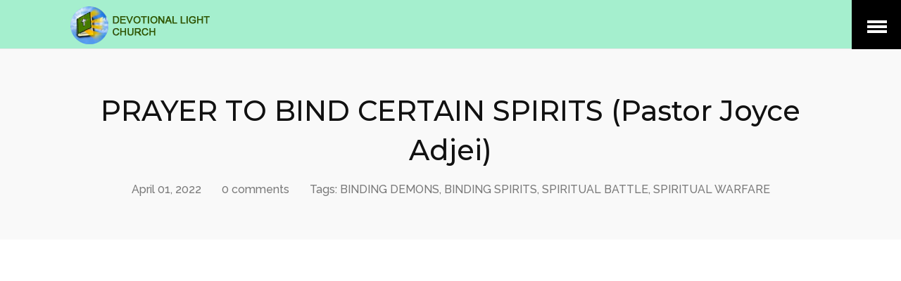

--- FILE ---
content_type: text/javascript
request_url: https://www.devotionallightchurch.com/cdn/shop/t/2/assets/theme.js?v=82145831021799783481494682908
body_size: 7460
content:
window.theme=window.theme||{},window.theme=window.theme||{},theme.Sections=function(){this.constructors={},this.instances=[],$(document).on("shopify:section:load",this._onSectionLoad.bind(this)).on("shopify:section:unload",this._onSectionUnload.bind(this)).on("shopify:section:select",this._onSelect.bind(this)).on("shopify:section:deselect",this._onDeselect.bind(this)).on("shopify:block:select",this._onBlockSelect.bind(this)).on("shopify:block:deselect",this._onBlockDeselect.bind(this))},theme.Sections.prototype=_.assignIn({},theme.Sections.prototype,{_createInstance:function(container,constructor){var $container=$(container),id=$container.attr("data-section-id"),type=$container.attr("data-section-type");if(constructor=constructor||this.constructors[type],!_.isUndefined(constructor)){var instance=_.assignIn(new constructor(container),{id:id,type:type,container:container});this.instances.push(instance)}},_onSectionLoad:function(evt){var container=$("[data-section-id]",evt.target)[0];container&&this._createInstance(container)},_onSectionUnload:function(evt){this.instances=_.filter(this.instances,function(instance){var isEventInstance=instance.id===evt.detail.sectionId;return isEventInstance&&_.isFunction(instance.onUnload)&&instance.onUnload(evt),!isEventInstance})},_onSelect:function(evt){var instance=_.find(this.instances,function(instance2){return instance2.id===evt.detail.sectionId});!_.isUndefined(instance)&&_.isFunction(instance.onSelect)&&instance.onSelect(evt)},_onDeselect:function(evt){var instance=_.find(this.instances,function(instance2){return instance2.id===evt.detail.sectionId});!_.isUndefined(instance)&&_.isFunction(instance.onDeselect)&&instance.onDeselect(evt)},_onBlockSelect:function(evt){var instance=_.find(this.instances,function(instance2){return instance2.id===evt.detail.sectionId});!_.isUndefined(instance)&&_.isFunction(instance.onBlockSelect)&&instance.onBlockSelect(evt)},_onBlockDeselect:function(evt){var instance=_.find(this.instances,function(instance2){return instance2.id===evt.detail.sectionId});!_.isUndefined(instance)&&_.isFunction(instance.onBlockDeselect)&&instance.onBlockDeselect(evt)},register:function(type,constructor){this.constructors[type]=constructor,$("[data-section-type="+type+"]").each(function(index,container){this._createInstance(container,constructor)}.bind(this))}}),typeof Shopify=="undefined"&&(Shopify={}),Shopify.formatMoney||(Shopify.formatMoney=function(cents,format){var value="",placeholderRegex=/\{\{\s*(\w+)\s*\}\}/,formatString=format||this.money_format;typeof cents=="string"&&(cents=cents.replace(".",""));function defaultOption(opt,def){return typeof opt=="undefined"?def:opt}function formatWithDelimiters(number,precision,thousands,decimal){if(precision=defaultOption(precision,2),thousands=defaultOption(thousands,","),decimal=defaultOption(decimal,"."),isNaN(number)||number==null)return 0;number=(number/100).toFixed(precision);var parts=number.split("."),dollars=parts[0].replace(/(\d)(?=(\d\d\d)+(?!\d))/g,"$1"+thousands),cents2=parts[1]?decimal+parts[1]:"";return dollars+cents2}switch(formatString.match(placeholderRegex)[1]){case"amount":value=formatWithDelimiters(cents,2);break;case"amount_no_decimals":value=formatWithDelimiters(cents,0);break;case"amount_with_comma_separator":value=formatWithDelimiters(cents,2,".",",");break;case"amount_no_decimals_with_comma_separator":value=formatWithDelimiters(cents,0,".",",");break}return formatString.replace(placeholderRegex,value)}),window.timber=window.timber||{},timber.cacheSelectors=function(){timber.cache={$window:$(window),$html:$("html"),$body:$("body"),$navigation:$("#AccessibleNav"),$navBar:$(".nav-bar"),$mobileSubNavToggle:$(".mobile-nav__toggle"),$header:$(".site-header"),$changeView:$(".change-view"),$productImage:$("#ProductPhotoImg"),$thumbImages:$("#ProductThumbs").find("a.product-single__thumbnail"),$cartSection:$("#CartSection"),cartNoCookies:"cart--no-cookies",$recoverPasswordLink:$("#RecoverPassword"),$hideRecoverPasswordLink:$("#HideRecoverPasswordLink"),$recoverPasswordForm:$("#RecoverPasswordForm"),$customerLoginForm:$("#CustomerLoginForm"),$passwordResetSuccess:$("#ResetSuccess")}},timber.init=function(){timber.cacheSelectors(),timber.accessibleNav(),timber.openDrawerMenu(),timber.closeDrawerMenu(),timber.drawersInit(),timber.cartInit(),timber.mobileNavToggle(),timber.productImageSwitch(),timber.collectionViews(),timber.loginForms()},timber.accessibleNav=function(){var $nav=timber.cache.$navigation,$allLinks=$nav.find("a"),$topLevel=$nav.children("li").find("a"),$parents=$nav.find(".site-nav--has-dropdown"),$subMenuLinks=$nav.find(".site-nav__dropdown").find("a"),activeClass="nav-hover",focusClass="nav-focus";$parents.on("mouseenter touchstart",function(evt){var $el=$(this);$el.hasClass(activeClass)||evt.preventDefault(),showDropdown($el)}),$parents.on("mouseleave",function(){hideDropdown($(this))}),$subMenuLinks.on("touchstart",function(evt){evt.stopImmediatePropagation()}),$allLinks.focus(function(){handleFocus($(this))}),$allLinks.blur(function(){removeFocus($topLevel)}),$allLinks.click(function(){timber.closeDrawerMenu()});function handleFocus($el){var $subMenu=$el.next("ul"),hasSubMenu=!!$subMenu.hasClass("sub-nav"),isSubItem=$(".site-nav__dropdown").has($el).length,$newFocus=null;isSubItem?($newFocus=$el.closest(".site-nav--has-dropdown").find("a"),addFocus($newFocus)):(removeFocus($topLevel),addFocus($el))}function showDropdown($el){$el.addClass(activeClass),setTimeout(function(){timber.cache.$body.on("touchstart",function(){hideDropdown($el)})},250)}function hideDropdown($el){$el.removeClass(activeClass),timber.cache.$body.off("touchstart")}function addFocus($el){$el.addClass(focusClass)}function removeFocus($el){$el.removeClass(focusClass)}},timber.openDrawerMenu=function(){var $mobileMenu=$(".nav-bar"),$mobileMenuButton=$("#menu-opener"),$body=$("body");$mobileMenuButton.addClass("opened"),$mobileMenu.addClass("opened"),$body.addClass("opened-drawer"),timber.cache.$navBar.attr("aria-hidden","false"),timber.trapFocus({$container:timber.cache.$navBar,namespace:"drawer_focus"}),timber.cache.$html.on("keyup.drawerMenu",function(evt){evt.keyCode==27&&timber.closeDrawerMenu()})},timber.closeDrawerMenu=function(){var $mobileMenu=$(".nav-bar"),$mobileMenuButton=$("#menu-opener"),$body=$("body");$mobileMenuButton.removeClass("opened"),$mobileMenu.removeClass("opened"),$body.removeClass("opened-drawer"),timber.cache.$navBar.attr("aria-hidden","true"),timber.removeTrapFocus({$container:timber.cache.$navBar,namespace:"drawer_focus"}),timber.cache.$html.off("keyup.drawerMenu")},timber.drawersInit=function(){timber.LeftDrawer=new timber.Drawers("NavDrawer","left"),timber.RightDrawer=new timber.Drawers("CartDrawer","right",{onDrawerOpen:theme.settings.ajax_cart_enable})},timber.cartInit=function(){timber.cookiesEnabled()||timber.cache.$cartSection.addClass(timber.cache.cartNoCookies)},timber.cookiesEnabled=function(){var cookieEnabled=navigator.cookieEnabled;return cookieEnabled||(document.cookie="testcookie",cookieEnabled=document.cookie.indexOf("testcookie")!==-1),cookieEnabled},timber.mobileNavToggle=function(){timber.cache.$mobileSubNavToggle.on("click",function(){$(this).parent().toggleClass("mobile-nav--expanded")})},timber.trapFocus=function(options){var eventName=options.eventNamespace?"focusin."+eventNamespace:"focusin";options.$elementToFocus||(options.$elementToFocus=options.$container,options.$container.attr("tabindex","-1")),options.$elementToFocus.focus(),$(document).on(eventName,function(evt){options.$container[0]!==evt.target&&!options.$container.has(evt.target).length&&options.$container.focus()})},timber.removeTrapFocus=function(options){var eventName=options.namespace?"focusin."+options.namespace:"focusin";options.$container&&options.$container.length&&options.$container.removeAttr("tabindex"),$(document).off(eventName)},timber.getHash=function(){return window.location.hash},timber.updateHash=function(hash){window.location.hash="#"+hash,$("#"+hash).attr("tabindex",-1).focus()},timber.productPage=function(options){var moneyFormat=options.money_format,variant=options.variant,selector=options.selector,$productImage=$("#ProductPhotoImg"),$addToCart=$("#AddToCart"),$productPrice=$("#ProductPrice"),$comparePrice=$("#ComparePrice"),$quantityElements=$(".quantity-selector, label + .js-qty"),$addToCartText=$("#AddToCartText");if(variant){if(variant.featured_image){var newImg=variant.featured_image,el=$productImage[0];Shopify.Image.switchImage(newImg,el,timber.switchImage)}variant.available?($addToCart.removeClass("disabled").prop("disabled",!1),$addToCartText.html(theme.strings.add_to_cart),$quantityElements.show()):($addToCart.addClass("disabled").prop("disabled",!0),$addToCartText.html(theme.strings.sold_out),$quantityElements.hide()),$productPrice.html(Shopify.formatMoney(variant.price,moneyFormat)),variant.compare_at_price>variant.price?$comparePrice.html(Shopify.formatMoney(variant.compare_at_price,moneyFormat)).show():$comparePrice.hide()}else $addToCart.addClass("disabled").prop("disabled",!0),$addToCartText.html(theme.strings.unavailable),$quantityElements.hide()},timber.productImageSwitch=function(){timber.cache.$thumbImages.length&&timber.cache.$thumbImages.on("click",function(evt){evt.preventDefault();var newImage=$(this).attr("href");timber.switchImage(newImage,null,timber.cache.$productImage)})},timber.switchImage=function(src,imgObject,el){var $el=$(el);$el.attr("src",src)},timber.collectionViews=function(){timber.cache.$changeView.length&&timber.cache.$changeView.on("click",function(){var view=$(this).data("view"),url=document.URL,hasParams=url.indexOf("?")>-1;hasParams?window.location=replaceUrlParam(url,"view",view):window.location=url+"?view="+view})},timber.loginForms=function(){function showRecoverPasswordForm(){timber.cache.$recoverPasswordForm.show(),timber.cache.$customerLoginForm.hide()}function hideRecoverPasswordForm(){timber.cache.$recoverPasswordForm.hide(),timber.cache.$customerLoginForm.show()}timber.cache.$recoverPasswordLink.on("click",function(evt){evt.preventDefault(),showRecoverPasswordForm()}),timber.cache.$hideRecoverPasswordLink.on("click",function(evt){evt.preventDefault(),hideRecoverPasswordForm()}),timber.getHash()=="#recover"&&showRecoverPasswordForm()},timber.resetPasswordSuccess=function(){timber.cache.$passwordResetSuccess.show()},timber.Drawers=function(){var Drawer=function(id,position,options){var defaults={close:".js-drawer-close",open:".js-drawer-open-"+position,openClass:"js-drawer-open",dirOpenClass:"js-drawer-open-"+position};if(this.$nodes={parent:$("body, html"),page:$("#PageContainer"),moved:$(".is-moved-by-drawer")},this.config=$.extend(defaults,options),this.position=position,this.$drawer=$("#"+id),!this.$drawer.length)return!1;this.drawerIsOpen=!1,this.init()};return Drawer.prototype.init=function(){$(this.config.open).on("click",$.proxy(this.open,this)),this.$drawer.find(this.config.close).on("click",$.proxy(this.close,this))},Drawer.prototype.open=function(evt){var externalCall=!1;if(evt?evt.preventDefault():externalCall=!0,evt&&evt.stopPropagation&&(evt.stopPropagation(),this.$activeSource=$(evt.currentTarget)),this.drawerIsOpen&&!externalCall)return this.close();this.$nodes.moved.addClass("is-transitioning"),this.$drawer.prepareTransition(),this.$nodes.parent.addClass(this.config.openClass+" "+this.config.dirOpenClass),this.drawerIsOpen=!0,this.trapFocus(this.$drawer,"drawer_focus"),this.config.onDrawerOpen&&typeof this.config.onDrawerOpen=="function"&&(externalCall||this.config.onDrawerOpen()),this.$activeSource&&this.$activeSource.attr("aria-expanded")&&this.$activeSource.attr("aria-expanded","true"),this.$nodes.page.on("touchmove.drawer",function(){return!1}),this.$nodes.page.on("click.drawer",$.proxy(function(){return this.close(),!1},this))},Drawer.prototype.close=function(){this.drawerIsOpen&&($(document.activeElement).trigger("blur"),this.$nodes.moved.prepareTransition({disableExisting:!0}),this.$drawer.prepareTransition({disableExisting:!0}),this.$nodes.parent.removeClass(this.config.dirOpenClass+" "+this.config.openClass),this.drawerIsOpen=!1,this.removeTrapFocus(this.$drawer,"drawer_focus"),this.$nodes.page.off(".drawer"))},Drawer.prototype.trapFocus=function($container,eventNamespace2){var eventName=eventNamespace2?"focusin."+eventNamespace2:"focusin";$container.attr("tabindex","-1"),$container.focus(),$(document).on(eventName,function(evt){$container[0]!==evt.target&&!$container.has(evt.target).length&&$container.focus()})},Drawer.prototype.removeTrapFocus=function($container,eventNamespace2){var eventName=eventNamespace2?"focusin."+eventNamespace2:"focusin";$container.removeAttr("tabindex"),$(document).off(eventName)},Drawer}(),$(timber.init),window.theme=window.theme||{},theme.Header=function(){var cache={};function cacheSelectors(){cache={$html:$("html"),$body:$("body"),$wrapper:$(".wrapper"),$sidebar:$("#sidebar"),$logo:$("#logo"),$meta:$("#meta"),$siteHeader:$(".site-header"),$siteHeaderSticky:$(".site-header:last-of-type")||null,$menu:$("#menu"),$nav:$("#AccessibleNav"),$siteLogo:$(".site-header__logo"),$mobileMenu:$(".nav-bar"),$mobileMenuButton:$("#menu-opener"),$responsiveMenu:$("#meta").find(".responsive-menu"),$responsiveClose:$(".responsive-close"),$options:$("#options"),$footer:$("#footer"),$content:$("#content"),touchM:"ontouchstart"in window,iOS:/(iPad|iPhone|iPod)/g.test(navigator.userAgent),navWidth:0,logoWidth:0}}function init(){cacheSelectors(),cache.touchM?cache.$body.addClass("touch"):cache.$body.addClass("no-touch"),$("header").hasClass("is-dark")?($("#PageContainer").addClass("is-dark"),$("#PageContainer").removeClass("is-light")):$("header").hasClass("is-light")&&($("#PageContainer").addClass("is-light"),$("#PageContainer").removeClass("is-dark")),cache.$footer.removeClass("loading"),$('p[style="text-align: center;"] img, p[style="text-align: center;"] iframe').each(function(){$(this).parent().addClass("centered-media")}),$(".main-content").fitVids(),menuStyleCheck(),stickyHeader(),$(".link-list").length>0&&$(".link-list").clone().appendTo($(".nav-bar")),menuDrawerButtons(),dropDownMenus()}function fitNav(){cache.$wrapper.width()<cache.navWidth+cache.logoWidth&&cache.$siteHeader.hasClass("site-header--classic")?(cache.$mobileMenu.removeClass("animate"),cache.$siteHeader.removeClass("site-header--classic"),cache.$siteHeader.addClass("site-header--drawer mobile sticky"),cache.$siteHeaderSticky.css("display","none"),cache.$siteHeader.find(".btn__buy a").removeClass("btn--small btn--dark").addClass("btn--regular btn--light"),setTimeout(function(){cache.$mobileMenu.addClass("animate")},200),timber.cache.$navBar.attr("aria-hidden","true")):cache.$wrapper.width()>cache.navWidth+cache.logoWidth&&cache.$siteHeader.hasClass("site-header--drawer")&&(timber.closeDrawerMenu(),cache.$siteHeader.addClass("site-header--classic"),cache.$siteHeader.removeClass("site-header--drawer mobile sticky"),cache.$siteHeaderSticky.css("display","block"),cache.$siteHeader.find(".btn__buy a").addClass("btn--small btn--dark").removeClass("btn--regular btn--light"),cache.$mobileMenu.css("height","100%"),timber.cache.$navBar.attr("aria-hidden","false")),cache.$wrapper.width()<cache.navWidth+cache.logoWidth&&cache.$mobileMenu.css("height",$(window).height()),cache.$siteLogo.css("opacity","1"),cache.$nav.css("opacity","1")}function menuStyleCheck(){cache.$siteHeader.hasClass("site-header--classic")&&(cache.$siteHeader=$(".site-header:not(.created-by-js)"),timber.cache.$window.on("load",function(){cache.logoWidth=cache.$siteLogo.width()||0,cache.$nav.children("li").each(function(){cache.navWidth+=$(this).outerWidth(!0)}),timber.cache.$navBar.attr("aria-hidden","false"),fitNav(),timber.cache.$window.on("resize",$.debounce(250,fitNav))}))}function stickyHeader(){cache.$siteHeader.hasClass("site-header--classic")&&($(".site-header").after(cache.$siteHeader.clone()),cache.$siteHeaderSticky=$(".site-header:last-of-type"),cache.$siteHeaderSticky.addClass("sticky created-by-js").attr("aria-hidden",!0).find("a").attr("tabIndex",-1),setTimeout(function(){cache.$siteHeaderSticky.addClass("animate")},500),$(window).on("scroll",function(){$(window).scrollTop()>300&&!cache.$siteHeaderSticky.hasClass("active")?cache.$siteHeaderSticky.addClass("active"):$(window).scrollTop()<300&&cache.$siteHeaderSticky.hasClass("active")&&cache.$siteHeaderSticky.removeClass("active")}))}function menuDrawerButtons(){cache.$mobileMenuButton.on("click",function(e){$(this).hasClass("opened")?timber.closeDrawerMenu():timber.openDrawerMenu(),e.preventDefault()}),setTimeout(function(){cache.$mobileMenu.addClass("animate")},500)}function dropDownMenus(){$("li.site-nav--has-dropdown").each(function(){$(this).on("touchstart",function(e){$(this).hasClass("opened")?dropMenu($(this),"out"):dropMenu($(this),"in"),e.preventDefault()}).on("mouseenter",function(e){dropMenu($(this),"in"),e.preventDefault()}).on("mouseleave",function(e){dropMenu($(this),"out"),e.preventDefault()}),$(this).children(".site-nav__dropdown").css({display:"block",opacity:"1"});var maxW=0;$(this).find("li").each(function(){$(this).css("position","fixed"),$(this).width()>maxW&&(maxW=$(this).width()),$(this).css("position","relative")}),maxW+=51,$(this).children(".site-nav__dropdown").css({width:maxW,marginLeft:-maxW/2,display:"none"})})}function dropMenu($menu,dir){dir=="out"?($menu.removeClass("opened"),$menu.children(".site-nav__dropdown").stop().slideUp(150)):($menu.addClass("opened"),$menu.children(".site-nav__dropdown").stop().slideDown(200))}function onSelect(){cache.$siteHeader.hasClass("site-header--classic")&&(cache.logoWidth=cache.$siteLogo.width()||0,cache.$nav.children("li").each(function(){cache.navWidth+=$(this).outerWidth(!0)}),timber.cache.$navBar.attr("aria-hidden","false"),fitNav(),timber.cache.$window.on("resize",$.debounce(250,fitNav)))}function unload(){cache.$body.hasClass("opened-drawer")&&cache.$body.removeClass("opened-drawer")}return{init:init,unload:unload,onSelect:onSelect}}(),window.theme=window.theme||{},theme.Slideshow=function(el){return this.cache={$slider:$(el),sliderArgs:{animation:"slider",animationSpeed:300,slideshow:!1,slideshowSpeed:5e3,directionNav:!0,controlNav:!0,keyboard:!0,prevText:$.themeAssets.arrow_left,nextText:$.themeAssets.arrow_right,smoothHeight:!0,before:function(slider){$(slider).resize(),$(slider).find(".slide").not(".flex-active-slide").removeClass("slide-hide")},after:function(slider){$(slider).find(".slide").not(".flex-active-slide").addClass("slide-hide")},start:function(slider){$(slider).find(".slide").not(".flex-active-slide").addClass("slide-hide"),$(slider).find(".slide").not(".clone").length===1&&$(slider).find(".flex-direction-nav").remove(),$(window).trigger("resize"),slider.addClass("loaded"),$("#slider").data("loaded-index")!=null&&$("#slider").flexslider($("#slider").data("loaded-index"))}}},this.cache.$slider.find("li").length===1&&(this.cache.sliderArgs.touch=!1),this.cache.$slider.flexslider(this.cache.sliderArgs)},window.theme=window.theme||{},$(timber.init),theme.HeaderSection=function(){function Header(){theme.Header.init()}return Header.prototype=_.assignIn({},Header.prototype,{onUnload:function(){theme.Header.unload()},onSelect:function(){theme.Header.onSelect()}}),Header}(),theme.Product=function(){var defaults={selectors:{addToCart:"#AddToCart",productPrice:"#ProductPrice",comparePrice:"#ComparePrice",addToCartText:"#AddToCartText",quantityElements:".quantity-selector",optionSelector:"productSelect"}};function Product(container){var $container=this.$container=$(container),sectionId=$container.attr("data-section-id");if(this.settings=$.extend({},defaults,{sectionId:sectionId,enableHistoryState:!0,selectors:{originalSelectorId:"productSelect-"+sectionId,addToCart:"#AddToCart-"+sectionId,productPrice:"#ProductPrice-"+sectionId,comparePrice:"#ComparePrice-"+sectionId,addToCartText:"#AddToCartText-"+sectionId,quantityElements:"#quantity-selector-"+sectionId,slider:"#slider-"+sectionId,selectorWrapper:".selector-wrapper"+sectionId,SKU:".variant-sku"}}),$("body").hasClass("template-index")&&(this.settings.enableHistoryState=!1),!$("#ProductJson-"+sectionId).html()){this.addQuantityButtons();return}this.productSingleObject=JSON.parse(document.getElementById("ProductJson-"+sectionId).innerHTML),this.init(),Shopify.Image.preload(this.productSingleObject.images)}return Product.prototype=_.assignIn({},Product.prototype,{init:function(){this.stringOverrides(),this.initProductVariant(),this.initSliderImages(),this.addQuantityButtons(),theme.customSelectorArrow(this.$container),$(".image-popup",this.$container).magnificPopup({type:"image",gallery:{enabled:!0,tCounter:""},mainClass:"mfp-fade"})},onUnload:function(){delete theme.slideshows[this.settings.selectors.slider]},stringOverrides:function(){theme.productStrings=theme.productStrings||{},$.extend(theme.strings,theme.productStrings)},addQuantityButtons:function(){$(this.settings.selectors.quantityElements).children("input#Quantity").length>0&&$(this.settings.selectors.quantityElements).children("input#Quantity").after('<div class="input-holder plus"><button type="button" value="" class="plus" aria-label="'+theme.strings.increase_quantity+'">'+$.themeAssets.plus+"</button></div>").before('<div class="input-holder minus"><button type="button" value="" class="minus" aria-label="'+theme.strings.reduce_quantity+'">'+$.themeAssets.minus+"</button></div>")},initProductVariant:function(){if(this.productSingleObject){var self=this;this.optionSelector=new Shopify.OptionSelectors(self.settings.selectors.originalSelectorId,{selectorClass:self.settings.selectors.optionSelectorClass,product:self.productSingleObject,onVariantSelected:self.productVariantCallback,enableHistoryState:self.settings.enableHistoryState,settings:self.settings}),this.simplifyVariantLabels(this.productSingleObject)}},simplifyVariantLabels:function(productObject){productObject.variants.length&&productObject.variants[0].title.indexOf("Default")>=0&&$(".selector-wrapper").hide()},initSliderImages:function(){var slideshow=this.settings.selectors.slider;$(slideshow).imagesLoaded().done(function(instance){theme.slideshows[slideshow]=new theme.Slideshow(slideshow)})},productVariantCallback:function(variant){if(variant){if(variant.featured_image){var $slider=$(this.settings.selectors.slider),newImg=$slider.find('.slide[data-variant-img="'+variant.featured_image.id+'"]');newImg.length>0&&($slider.hasClass("loaded")?$slider.flexslider(newImg.data("index")):$slider.data("loaded-index",newImg.data("index")))}$(this.settings.selectors.productPrice).html(Shopify.formatMoney(variant.price,theme.settings.moneyFormat)),$(this.settings.selectors.SKU).html(variant.sku),variant.compare_at_price>variant.price?$(this.settings.selectors.comparePrice).html(Shopify.formatMoney(variant.compare_at_price,theme.settings.moneyFormat)).show():$(this.settings.selectors.comparePrice).hide(),variant.available?($(this.settings.selectors.addToCart).removeClass("btn--disabled").prop("disabled",!1),$(this.settings.selectors.addToCartText).text(theme.strings.add_to_cart),$(this.settings.selectors.quantityElements).removeClass("hidden")):($(this.settings.selectors.addToCart).addClass("btn--disabled").prop("disabled",!0),$(this.settings.selectors.addToCartText).text(theme.strings.sold_out),$(this.settings.selectors.quantityElements).addClass("hidden"))}else $(this.settings.selectors.addToCart).addClass("btn--disabled").prop("disabled",!0),$(this.settings.selectors.addToCartText).text(theme.strings.unavailable),$(this.settings.selectors.quantityElements).addClass("hidden")}}),Product}(),theme.slideshows={},theme.SlideshowSection=function(){function SlideshowSection(container){var $container=this.$container=$(container),id=$container.attr("data-section-id"),slideshow=this.slideshow="#flexslider--"+id;theme.slideshows[slideshow]=new theme.Slideshow(slideshow)}return SlideshowSection}(),theme.SlideshowSection.prototype=_.assignIn({},theme.SlideshowSection.prototype,{onUnload:function(){delete theme.slideshows[this.slideshow]},onBlockSelect:function(evt){var $slideshow=$(this.slideshow),$slide=$("#slide-"+evt.detail.blockId+":not(.clone)"),slideIndex=$slide.data("flexslider-index"),$slideImg=$slide.find("img")||$slide.find("svg");$slide.imagesLoaded($slideImg,function(){$slideshow.flexslider(slideIndex),$slideshow.flexslider("pause")})},onBlockDeselect:function(){$(this.slideshow).flexslider("play")}}),window.theme=window.theme||{},theme.Kickstarter=function(){function Kickstarter(){theme.crowdCampaign()}return Kickstarter.prototype=_.assignIn({},Kickstarter.prototype,{init:function(){theme.crowdCampaign()},onSelect:function(){theme.crowdCampaign()}}),Kickstarter}(),window.theme=window.theme||{},theme.FAQs=function(){function FAQs(container){var $container=this.$container=$(container),sectionId=$container.attr("data-section-id");this.faqSelector=".jumpstart-accordion-"+this.sectionId,theme.accordionFAQs(this.$container),this.$blocks=$(".section",$container),this.$opened=$(".opened",$container)}return FAQs.prototype=_.assignIn({},FAQs.prototype,{init:function(){this.$opened.find(".content").slidedown(0),this.$blocks.find(".title").prepend($.themeAssets.plus+$.themeAssets.minus),this.$blocks.on("click",function(evt){var blockId=$(evt.target).attr("data-block-id");this.focusFAQ(blockId)})},focusFAQ:function(blockId,isEditorEvent){$accordionItem=$(".section-"+blockId),$accordionItem.hasClass("opened")&&!isEditorEvent?($accordionItem.removeClass("opened"),$accordionItem.children("div").stop().slideUp(300)):($accordionItem.addClass("opened"),$accordionItem.children("div").stop().slideDown(300),this.$blocks.not($accordionItem).removeClass("opened").children("div").stop().slideUp(300))},onBlockSelect:function(evt){this.focusFAQ(evt.detail.blockId,!0)},onload:function(){theme.accordionFAQs(this.$container)}}),FAQs}(),window.theme=window.theme||{},theme.Collection=function(){function Collection(){theme.collectionGridMasonry()}return Collection.prototype=_.assignIn({},Collection.prototype,{init:function(){theme.collectionGridMasonry()},onSelect:function(){theme.collectionGridMasonry()}}),Collection}(),theme.cacheSelectors=function(){theme.cache={$html:$("html"),$body:$("body"),$wrapper:$(".wrapper"),$sidebar:$("#sidebar"),$logo:$("#logo"),$meta:$("#meta"),$siteHeader:$(".site-header"),$menu:$("#menu"),$nav:$("#AccessibleNav"),$siteLogo:$(".site-header__logo"),$mobileMenu:$(".nav-bar"),$mobileMenuButton:$("#menu-opener"),$responsiveMenu:$("#meta").find(".responsive-menu"),$responsiveClose:$(".responsive-close"),$options:$("#options"),$footer:$("#footer"),$content:$("#content"),touchM:"ontouchstart"in window,iOS:/(iPad|iPhone|iPod)/g.test(navigator.userAgent),navWidth:0,logoWidth:0}},theme.customSelectorArrow=function(el){var scope=el||document;$("select",$(scope)).each(function(){$(this).wrap('<div class="jumpstart-selector"></div>'),$(this).parent().attr("style",$(this).attr("style")),$(this).parent().append('<span class="arrow">'+$.themeAssets.arrow_down+"</span>")})},theme.collectionGridMasonry=function(){typeof $.fn.packery!="undefined"&&$(".collection-list").length>0&&$(".collection-list").imagesLoaded(function(){$(".collection-list").packery({itemSelector:".product",transitionDuration:0})})},theme.parallaxBg=function(){if($(".parallax-bg").length>0||$("#section-a").length>0){if($("#section-a").length>0){var $prlxBg=$("#section-a span.prlx-bg"),$prlxTxt=$("#section-a .wrapper").addClass("prlx-txt");$prlxBg.parent().addClass("parallax-bg")}else var $prlxBg=$(".prlx-bg"),$prlxTxt=$(".prlx-txt");$(window).on("scroll",function(){$(window).scrollTop()<$prlxBg.height()&&($prlxBg.css("transform","translate3d(0px, "+$(window).scrollTop()/4+"px, 0px)"),$prlxTxt.css("transform","translate3d(0px, "+$(window).scrollTop()/8+"px, 0px)"))})}},theme.quantityButtons=function(){$("input#Quantity").length>0&&$(document).on("click",".plus, .minus",function(){var $qty=$(this).siblings("#Quantity"),currentVal=parseFloat($qty.val()),max=parseFloat($qty.attr("max")),min=parseFloat($qty.attr("min")),step=$qty.attr("step");(!currentVal||currentVal===""||currentVal==="NaN")&&(currentVal=0),(max===""||max==="NaN")&&(max=""),(min===""||min==="NaN")&&(min=0),(step==="any"||step===""||step===void 0||parseFloat(step)==="NaN")&&(step=1),$(this).is(".plus")?max&&(max==currentVal||currentVal>max)?$qty.val(max):$qty.val(currentVal+parseFloat(step)):min&&(min==currentVal||currentVal<min)?$qty.val(min):currentVal>0&&$qty.val(currentVal-parseFloat(step)),$qty.trigger("change")})},theme.passwordFooter=function(){if($(".template-password").length>0){var $pageContainer=$("#PageContainer"),$passwordFooter=$("#password-footer");$(window).on("resize",function(){$(window).height()<$pageContainer.height()?$passwordFooter.removeClass("full"):$passwordFooter.addClass("full")}).trigger("resize")}},theme.infiniteBlog=function(){var $infiniteLink=$("#infinite-link"),$infiniteURL=$infiniteLink.children("a"),$blogList=$(".blog-list");$infiniteLink.length>0&&$infiniteURL.on("click",function(e){$infiniteURL.addClass("btn--disabled").text("Loading ...");var href=$(this).attr("href");$.ajax({url:href,success:function(data){var $data=$(data),$posts=$data.find("a.article"),$infinite=$data.find("#infinite-link");$posts.imagesLoaded(function(){$posts.css("display","none"),$blogList.append($posts),$posts.slideDown(300),$infinite.length>0?$infiniteURL.removeClass("btn--disabled").text("More posts").prop("href",$infinite.children("a").prop("href")):$infiniteURL.text("All posts loaded")})}}),e.preventDefault()})},theme.homeGallery=function(){$(".home-gallery").length>0&&$(".home-gallery").imagesLoaded(function(){$(".home-gallery").find(".item").each(function(){var $img=$(this).find("img");$img[0].naturalWidth<=$img[0].naturalHeight?$(this).addClass("one-quarter medium-down--one-half"):$(this).addClass("one-half medium-down--one-whole")}),$(".home-gallery").find(".packery-container").packery({itemSelector:".grid__item",gutter:0,percentPosition:!0,transitionDuration:0}),$(".home-gallery").addClass("init"),$(".home-gallery").find(".packery-container").packery()})},theme.iframePopUp=function(){$(".video-overlay").magnificPopup({type:"iframe",mainClass:"mfp-fade"})},theme.accordionFAQs=function(el){var scope=el||document;$(".jumpstart-accordion",$(scope)).length>0&&$(".jumpstart-accordion",$(scope)).each(function(){var $sections=$(this).children("div"),$opened=$sections.filter(".opened");$opened.children("div").slideDown(0),$(this).children("div").children("h3").prepend($.themeAssets.plus+$.themeAssets.minus).click(function(){console.log("onclick fired");var $this=$(this).parent();$this.hasClass("opened")?(console.log("has opened class"),$this.removeClass("opened"),$this.children("div").stop().slideUp(300)):($this.addClass("opened"),$this.children("div").stop().slideDown(300),$sections.not($this).removeClass("opened").children("div").stop().slideUp(300))})})},theme.crowdCampaign=function(){if($(".home-kickstarter").length>0){$(".kickstarter__graphic.pie").html('<canvas id="kickstarter__pie--help" width="110" height="110"></canvas><canvas id="kickstarter__pie" width="110" height="110"></canvas>');var progress=0,pieI=null,pieValue=Math.min(parseInt($(".kickstarter__graphic").data("value"))/100,1),pieColor=$(".kickstarter__graphic").data("color"),pieCanvas=document.getElementById("kickstarter__pie"),context=pieCanvas.getContext("2d"),centerX=pieCanvas.width/2,centerY=pieCanvas.height/2,radius=45,progress=0;context.lineWidth=15,context.strokeStyle=pieColor,context.lineCap="round",pieI=setInterval(function(){progress=progress+.0025,context.clearRect(0,0,pieCanvas.width,pieCanvas.height),context.beginPath(),context.arc(centerX,centerY,radius,0,2*progress*Math.PI,!1),context.stroke(),progress>=pieValue&&clearInterval(pieI)},5);var pieCanvasHelp=document.getElementById("kickstarter__pie--help"),contextHelp=pieCanvasHelp.getContext("2d"),centerXHelp=pieCanvasHelp.width/2,centerYHelp=pieCanvasHelp.height/2,radiusHelp=45;contextHelp.lineWidth=15,contextHelp.strokeStyle="#e9e9e9",contextHelp.lineCap="round",contextHelp.beginPath(),contextHelp.arc(centerXHelp,centerYHelp,radiusHelp,0,2*Math.PI,!1),contextHelp.stroke();var barValue=Math.min(parseInt($(".kickstarter__graphic.bar").data("value")),100);$(".kickstarter__graphic.bar").append('<div class="value"></div>'),$(".kickstarter__graphic.bar .value").css("width",barValue+"%")}},$(document).ready(function(){var sections=new theme.Sections;sections.register("header-section",theme.HeaderSection),sections.register("slideshow-section",theme.SlideshowSection),sections.register("product",theme.Product),sections.register("home-product",theme.Product),sections.register("collection-template",theme.Collection),sections.register("list-collection-template",theme.Collection),sections.register("home-kickstarter",theme.Kickstarter),sections.register("home-faq",theme.FAQs)}),function($2){$2(document).ready(function($3){"use strict";var $html=$3("html"),$body=$3("body"),$wrapper=$3(".wrapper"),$sidebar=$3("#sidebar"),$logo=$3("#logo"),$meta=$3("#meta"),$siteHeader=$3(".site-header"),$menu=$3("#menu"),$nav=$3("#AccessibleNav"),$siteLogo=$3(".site-header__logo"),$mobileMenu=$3(".nav-bar"),$mobileMenuButton=$3("#menu-opener"),$responsiveMenu=$meta.find(".responsive-menu"),$responsiveClose=$3(".responsive-close"),$options=$3("#options"),$footer=$3("#footer"),$content=$3("#content"),touchM="ontouchstart"in window,iOS=/(iPad|iPhone|iPod)/g.test(navigator.userAgent),navWidth=0,logoWidth=0})}(jQuery),theme.init=function(){theme.cacheSelectors(),theme.parallaxBg(),theme.customSelectorArrow(),theme.quantityButtons(),theme.passwordFooter(),theme.infiniteBlog(),theme.homeGallery(),theme.iframePopUp(),theme.cache.$body.hasClass("template-index")&&$(".main-content").children(".index-sections").children(".shopify-section").length%2!=0&&$(".social-footer").addClass("even")},$(theme.init);
//# sourceMappingURL=/cdn/shop/t/2/assets/theme.js.map?v=82145831021799783481494682908
